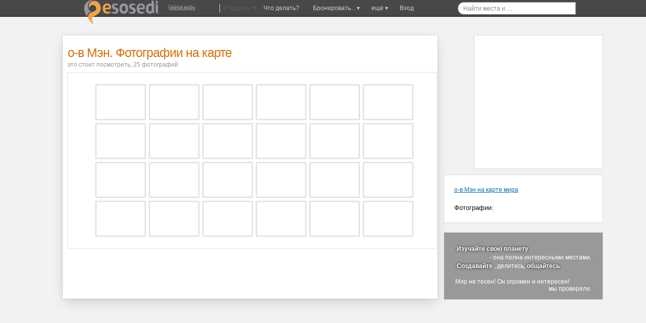

--- FILE ---
content_type: text/html; charset=windows-1251
request_url: http://images.esosedi.org/rubric/636665/
body_size: 14324
content:
<!DOCTYPE html>
<html lang="ru" prefix="og: http://ogp.me/ns# fb: http://ogp.me/ns/fb#">
<head>
<title>Фотографии о-в Мэн. На карте еСоседи.</title>
    <meta http-equiv="Content-Type" content="text/html; charset=windows-1251">

    <meta name="viewport"
          content="width=1400, initial-scale=0.35, minimum-scale=0.35, maximum-scale=1, user-scalable=no"/>
    <meta name="p:domain_verify" content="f4e95b9e7c57545a0124ac68b1055646"/>
    <meta name='yandex-verification' content='7a0788f8a3c3130c'>
<meta name="yandex-verification" content="03c3d56211638f57" />

    <meta name='yandex-verification' content='60c2ec46eee59536'>
    <meta name='yandex-verification' content='426f5c95d0247d33'/>
    <meta name="propeller" content="0a9d3ea7b90d7b6634923fa513182a91" />
    <meta name="propeller" content="2e77a7c3a6cc6167990cdee8c0079e61" />
    <meta name="propeller" content="fa610c25f05c1b4711f546fa08a1ec81" />

    <meta name="SKYPE_TOOLBAR" content="SKYPE_TOOLBAR_PARSER_COMPATIBLE"/>
    <meta content="telephone=no" name="format-detection">
    <meta http-equiv="X-UA-Compatible" content="IE=EmulateIE7, IE=edge">
    <meta property="og:site_name" content="еСоседи"/>
    <meta name="twitter:card" content="summary">
    <meta name="twitter:site" content="@esosedi">

    <meta name="google-translate-customization" content="3cc75253646be022-c4c1652360c1fcb0-g913f975728f34449-e">
    <link rel="yandex-tableau-widget" href="http://esosedi.ru/tableau-manifect.json"/>
    <link href="//plus.google.com/113747015750507015254?prsrc=3" rel="publisher"/>
    <meta property="og:type" content="article"/>
    <meta property="article:publisher" content="http://www.facebook.com/eSosedi"/>
<link rel="search" type="application/opensearchdescription+xml" title="Места на карте мира" href="/loader/search/openSearch_places.xml">
        <meta name="title" content="о-в Мэн. Фотографии на карте">
        <meta name="twitter:title" content="о-в Мэн. Фотографии на карте">
        <meta property="og:title" content="о-в Мэн. Фотографии на карте"/>
    <link rel="image_src" href="http://www.esosedi.ru/skin/v6/img/logo_.png"/>
<meta itemprop="image" content="http://www.esosedi.ru/skin/v6/img/logo_.png"/>
<meta property="og:image" content="http://www.esosedi.ru/skin/v6/img/logo_.png"/>
<meta name="twitter:image" content="http://www.esosedi.ru/skin/v6/img/logo_.png"/>
<meta property="article:author" content="http://www.facebook.com/eSosedi"/>    <BASE href='http://esosedi.org/'/>
<meta http-equiv="x-dns-prefetch-control" content="on">
<link rel="dns-prefetch" href="//pagead2.googlesyndication.com"><link rel="dns-prefetch" href="//google-analytics.com"><link rel="dns-prefetch" href="//googleads.g.doubleclick.net"><link rel="dns-prefetch" href="//favicon.yandex.net"><link rel="dns-prefetch" href="//ssl.gstatic.com"><link rel="dns-prefetch" href="//facebook.com"><link rel="dns-prefetch" href="//counter.yadro.ru"><link rel="dns-prefetch" href="//an.yandex.ru"><link rel="dns-prefetch" href="//mc.yandex.ru"><link rel="dns-prefetch" href="//api-maps.yandex.ru"><link rel="dns-prefetch" href="//userapi.com"><link rel="dns-prefetch" href="//connect.facebook.net"><link rel="dns-prefetch" href="//yandex.st"><link rel="dns-prefetch" href="//vk.com">
<!--<link rel="alternate" type="application/rss+xml" href="http://www.esosedi.ru/last_comments.php" title="еСоседи - глобальный эфир" />-->
<link rel="alternate" type="application/rss+xml" href="http://feeds.feedburner.com/esosedi/flow?format=xml" title="Места на карте мира" />
<script type="text/javascript" notasync>
    var DRR = "http://esosedi.org/",
        DataCenter = "http://images.esosedi.org/",
        profileTimings = {startTime: +(new Date())},
        dataHost = "http://images.esosedi.org",
        pageGenerationTime = +(new Date()) / 1000,
        serverGenerationTime = 1768988094,
        GTMDelta = pageGenerationTime - serverGenerationTime,
        SAPI_execute = [];
    var enableAlignFrame=true;
</script>
<script notasync>
    (function (a, b) {
        window.handheld_mode = 0;
        if (Math.min(window.innerHeight + window.innerWidth, screen.width + screen.height) < (800 + 600)) {
            window.handheld_mode = 1;
        }
        if ((/(android|iphone|ipad)/i.test(a) && window.devicePixelRatio > 1) ||
            /(android|bb\d+|meego).+mobile|avantgo|bada\/|blackberry|blazer|compal|elaine|galaxy|fennec|hiptop|iemobile|ip(hone|od|ad)|iris|kindle|lge |maemo|midp|mmp|mobile.+firefox|netfront|opera m(ob|in)i|palm( os)?|phone|p(ixi|re)\/|plucker|pocket|psp|series(4|6)0|symbian|treo|up\.(browser|link)|vodafone|wap|windows (ce|phone)|xda|xiino/i.test(a) || /1207|6310|6590|3gso|4thp|50[1-6]i|770s|802s|a wa|abac|ac(er|oo|s\-)|ai(ko|rn)|al(av|ca|co)|amoi|an(ex|ny|yw)|aptu|ar(ch|go)|as(te|us)|attw|au(di|\-m|r |s )|avan|be(ck|ll|nq)|bi(lb|rd)|bl(ac|az)|br(e|v)w|bumb|bw\-(n|u)|c55\/|capi|ccwa|cdm\-|cell|chtm|cldc|cmd\-|co(mp|nd)|craw|da(it|ll|ng)|dbte|dc\-s|devi|dica|dmob|do(c|p)o|ds(12|\-d)|el(49|ai)|em(l2|ul)|er(ic|k0)|esl8|ez([4-7]0|os|wa|ze)|fetc|fly(\-|_)|g1 u|g560|gene|gf\-5|g\-mo|go(\.w|od)|gr(ad|un)|haie|hcit|hd\-(m|p|t)|hei\-|hi(pt|ta)|hp( i|ip)|hs\-c|ht(c(\-| |_|a|g|p|s|t)|tp)|hu(aw|tc)|i\-(20|go|ma)|i230|iac( |\-|\/)|ibro|idea|ig01|ikom|im1k|inno|ipaq|iris|ja(t|v)a|jbro|jemu|jigs|kddi|keji|kgt( |\/)|klon|kpt |kwc\-|kyo(c|k)|le(no|xi)|lg( g|\/(k|l|u)|50|54|\-[a-w])|libw|lynx|m1\-w|m3ga|m50\/|ma(te|ui|xo)|mc(01|21|ca)|m\-cr|me(rc|ri)|mi(o8|oa|ts)|mmef|mo(01|02|bi|de|do|t(\-| |o|v)|zz)|mt(50|p1|v )|mwbp|mywa|n10[0-2]|n20[2-3]|n30(0|2)|n50(0|2|5)|n7(0(0|1)|10)|ne((c|m)\-|on|tf|wf|wg|wt)|nok(6|i)|nzph|o2im|op(ti|wv)|oran|owg1|p800|pan(a|d|t)|pdxg|pg(13|\-([1-8]|c))|phil|pire|pl(ay|uc)|pn\-2|po(ck|rt|se)|prox|psio|pt\-g|qa\-a|qc(07|12|21|32|60|\-[2-7]|i\-)|qtek|r380|r600|raks|rim9|ro(ve|zo)|s55\/|sa(ge|ma|mm|ms|ny|va)|sc(01|h\-|oo|p\-)|sdk\/|se(c(\-|0|1)|47|mc|nd|ri)|sgh\-|shar|sie(\-|m)|sk\-0|sl(45|id)|sm(al|ar|b3|it|t5)|so(ft|ny)|sp(01|h\-|v\-|v )|sy(01|mb)|t2(18|50)|t6(00|10|18)|ta(gt|lk)|tcl\-|tdg\-|tel(i|m)|tim\-|t\-mo|to(pl|sh)|ts(70|m\-|m3|m5)|tx\-9|up(\.b|g1|si)|utst|v400|v750|veri|vi(rg|te)|vk(40|5[0-3]|\-v)|vm40|voda|vulc|vx(52|53|60|61|70|80|81|83|85|98)|w3c(\-| )|webc|whit|wi(g |nc|nw)|wmlb|wonu|x700|yas\-|your|zeto|zte\-/i.test(a.substr(0, 4))) {
            window.console && console.log('handheldmode:on');
            window.handheld_mode = 1;
        }
        if (window.handheld_mode) {
            if (Math.min(screen.height, window.innerHeight) < 650 || Math.min(screen.width, window.innerWidth) < 640) {
                //normal
                window.handheld_pure = 1;
            } else {
                window.handheld_pure = 0;
                window.handheld_emulation = 1;
                window.handheld_mode = 0;
            }
        }
    })(navigator.userAgent || navigator.vendor || window.opera);

    window.shandheld = {
        orientation: -1,
        lastOrientation: -1,
        viewport: document.querySelector && document.querySelector('meta[name="viewport"]'),
        disabled: 0,
        headerInClass: 0,
        headerInObject:0    };

    if (window.handheld_mode) {
        SAPI_execute.push(function () {
            SAPI.val('links.openMarkersInNewPage', false);
        });

        document.body && document.body.classList && document.body.classList.add('handheld');

        var viewportmeta = shandheld.viewport,
            pageClass = shandheld.headerInClass;

        if (viewportmeta) {
            var W300 = 0;
            if (pageClass == 0 && shandheld.headerInObject == 0) {
                W300 = 1;
            }
            if (pageClass == 0 && shandheld.headerInObject) {
                W300 = 1;
            }
            if (pageClass == 34) {
                W300 = 1;
            }

            if (W300 && !window.handheld_emulation) {
                viewportmeta.content = 'width=300, initial-scale=1, minimum-scale=0.5, maximum-scale=2, user-scalable=yes';
            }
        }
    } else {
        document.body && document.body.classList && document.body.classList.add('not-handheld');
    }

</script>

<script type="text/javascript" notasync>
    SAPI_execute.push(function () {
                try {
            window.console = {
                log: function () {
                }, error: function () {
                }, trace: function () {
                }
            };
        } catch (e) {
        }

        
        
        window.SERVER_REQUEST_URI = '/images/rubric/636665/';
        if (window.SAPI) {
            window.console && console.log('ready-start');
            SAPI.val('z.factor', 1000000);
            SAPI.val('conf.basedir', 'http://esosedi.org/');
            SAPI.val('conf.DataCenter.ztile', DataCenter + 'z/');
            SAPI.val('map.keys.yandex', 'AB3P_kkBAAAAkIQHCQIAaGKyr7PTyCG3PJ8NHSbqSAlz9LQAAAAAAAAAAACOSkxMiSrf-Za5OkxbTfEsFCLUcQ==');
            SAPI.val('map.keys.google', 'AIzaSyCmACtzMYzBP0kezc8yE2GfLrCg9z7JC-M');

            SAPI.val('force.skipAddHelp', false || window.handheld_mode);
            SAPI.val('map.balloon.AutoPan.disable', true);

            SAPI.val('map.initialWorker', 'Yandex21');
            SAPI.val('map.initialType', 'hybrid');
            SAPI.val('map.noResizePosition', true);

            //SAPI.val('yandex.version', '2.0.36');
            SAPI.val('advert.self.limit', 3);
            SAPI.val('advert.self.RTB', 0); // RTB in floater

            SAPI.val('parter.yandex.ru:id', 0 && 191229);
            SAPI.val('partner.yandex.ru:stat', 2 +100);
            SAPI.val('parter.yandex.ru:frq', 2);
            window.RTB_allowed = 1 && 0;

            SAPI.val('moveUnderTeaser', 1);
            SAPI.val('tests.addExpandTest', 0);

            SAPI.val('allow.GoogleSearch', 1);

            SAPI.val('map.navPolygon', 1);
            SAPI.val('links.allowClickOnRegion', 0);
            SAPI.val('handled.map.showOnRotation', true);
            SAPI.val('links.openMarkersInNewPage', false && 0);

            //SAPI.val('plusoSence', 1);
            SAPI.val('plusoSence', 0);


            SAPI.val('vk.AppId', 3778253);
            SAPI.val('floatHint.showTimeout', 200);

            SAPI.val('map.countObjects',810160);

            SAPI.connectMAPS();
            SAPI.event.trigger('run-besapi');

            window.wikiScripts = ["http://esosedi.org/v319-4.map.jso"];
            window.SessionTickCount=1;/* at 94.130.50.54*/
window.aCurrentUser={"id":0,"Id":0,"sid":1,"Name":"","Master":0,"IP":"104.23.243.201","LiveID":1,"nav_in":0,"loc_id":0,"headerInClass":0,"headerInObject":0,"onefrom":"Москва","fromnaa":"Москвы","origin_in":"","tickCnt":1};
window.SAPI && SAPI.user(aCurrentUser);
            SAPI.val('advert.skidkiVokrug', 0 && aCurrentUser.onefrom == "Москва");

                    }


        in_translit_table = [];
    });
</script>
<script notasync>
    window._gaq = window._gaq || [];
window.google_analytics_uacct = "UA-2021671-3";
_gaq.push(['_setAccount', 'UA-2021671-3']);
<!--    window.google_analytics_uacct = "UA-2021671-9";-->
<!--    _gaq.push(['_setAccount', 'UA-2021671-9']);-->
    _gaq.push(['_setDomainName', '.esosedi.org']);

_gaq.push(['_trackPageview']);

setTimeout(function () {
    if (window.noAnalitics) {
        return;
    }
    var ga = document.createElement('script');
    ga.type = 'text/javascript';
    ga.async = true;
    ga.src = ('https:' == document.location.protocol ? 'https://ssl' : 'http://www') + '.google-analytics.com/ga.js';
    var s = document.getElementsByTagName('script')[0];
    s.parentNode.insertBefore(ga, s);
}, 3000);var rtb_transition = {
    'R-A-94052-5': 'R-A-208345-2', // основной *
    'R-A-94052-1': 'R-A-208345-1', // небоскреб квадрат *
    //'R-A-94052-18': 'R-A-208345-5', //mobile *
    'R-A-94052-18': 'R-A-208345-8', //mobile * motion
    'R-A-94052-11': 'R-A-208345-3', //floater *
    'R-A-94052-16': 'R-A-208345-4', //Небосреб-фото *
    'R-A-94052-2': 'R-A-191229-2', // фото-240  --
    'R-A-94052-12': 'R-A-208345-6', // 728 *
    'R-A-94052-8': 'R-A-208345-7', // topLine *
    'R-94052-9': 'R-A-208345-14', // middle block

    'nope': 'nope'
};

var rtbBlockTransition = {
    18: 'mobileBlock',
    5: 'block',
    12: 'block728',
    1: 'leftTower',
//9:bottomBoxReplacement:na
    16: 'photoBlock',
    11: 'tizerFloater',
    12: 'block728',
    8: 'topLine'
};

if (1) {
    window.RTB_BLOCKS = {};
    for (var i in rtbBlockTransition) {
        if (rtbBlockTransition.hasOwnProperty(i)) {
            RTB_BLOCKS[rtbBlockTransition[i]] = rtb_transition['R-A-94052-' + i];
        }
    }
}


</script>


    <!--[if lt IE 9]>
    <link href="//static.esosedi.org/v179-1.base.csso" rel="stylesheet" type="text/css"/>
    <link href="//static.esosedi.org/skin/css/ieSupport.css" rel="stylesheet" type="text/css"/>
    <![endif]-->
    <!--[if gt IE 8]><!-->
    <link href="//static.esosedi.org/v179-1.css.minpair.csso" rel="stylesheet" type="text/css"/>
    <!--<![endif]-->
    <style>
        body {
            height: auto;
        }

        @media (min-width: 1345px) {
            .nav_page_ver #right_block .mapIgnitionLeft #map_overlayed_blocker {
                margin-left: calc(0px - 50vw + 526px + 150px);
                width: auto !important;
            }

            .mapIgnitionLeft div#map_overlayed.sapiMapBlocker.msapied {
                width: 100% !important;
                transition-property: width;
                transition-duration: 300ms;
            }

            .overlayed_expanded #right_block .mapIgnitionLeft div#map_overlayed.sapiMapBlocker.wholemap.msapied {
                width: calc(1108px + 50vw - 526px - 150px) !important;
            }
        }

        .sr-only {
            position: absolute;
            width: 1px;
            height: 1px;
            padding: 0;
            overflow: hidden;
            clip: rect(0, 0, 0, 0);
            white-space: nowrap;
            -webkit-clip-path: inset(50%);
            clip-path: inset(50%);
            border: 0;
        }
    </style>
</head>
<body class="frameAlign">

<script charset="utf-8" async=true  language="javascript" type="text/javascript" src="//static.esosedi.org/v319-4.esd.jso"></script>


    <div id='dark_dot_location'></div>        <!--LiveInternet counter-->
    <script type="text/javascript" notasync>
        //jQuery(function () {
        window.yadroImg = new Image().src = "http://counter.yadro.ru/hit;eSosedi?r" +
            escape(document.referrer) + ((typeof(screen) == "undefined") ? "" :
            ";s" + screen.width + "*" + screen.height + "*" + (screen.colorDepth ?
                screen.colorDepth : screen.pixelDepth)) + ";u" + escape(document.URL) +
            ";h" + escape(document.title.substring(0, 80)) +
            ";" + Math.random();
        //});
        //share42(DataCenter + 'scripts/thirdparty/share42/', '', '', 430, 20)
    </script><!--/LiveInternet-->
    <!--[if gt IE 8]><!-->
    <script notasync>
        (function () {
            function getLink (src) {
                var fileref = document.createElement("link");
                fileref.rel = "stylesheet";
                fileref.type = "text/css";
                fileref.href = src;

               // fileref.rel = "preload";
               // fileref.as = "style";
                return fileref;
            }

            var f1 = getLink("//static.esosedi.org/v179-1.images.csso");
            var f2 = getLink("//static.esosedi.org/v179-1.css.minpair.csso");
            document.getElementsByTagName("body")[0].appendChild(f2);
            //РїРѕРґРєР»СЋС‡РµРЅРёРµ РІ РѕС‚Р»РѕР¶РµРЅРЅРѕРј СЂРµР¶РёРјРµ
            setTimeout(function () {
                document.getElementsByTagName("body")[0].appendChild(f1);
            }, 25);
        })();
    </script><!--<![endif]-->

<div id='depl_yandex_comments_' style='width:180px;height:150px;position:absolute;display:none;'>&nbsp;</div>
<div id=share42 style='position:fixed;left:0;top:50%'></div>
    <script notasync>
        if (window.handheld_mode) {
            document.body && document.body.classList && document.body.classList.add('handheld');
        }
    </script>
    <!--  test inner text  -->

    <style>body {
            min-width: 1040px;
        }</style>
    <div class='nav_page_front' style='position: relative;overflow: hidden'>
        <div class='nav_page_tower nav_page_v4'>

            <div id='pre_top_blocker'>&nbsp;</div>
            <div id='top_blocker' class="hasAMap2 island" >&nbsp;</div>
            <div class='frames_vertical'>
                <div class='pre_map_bg'><div id='pre_map_data' style='padding:1px;'><br/><br/></div></div>                <!-- // test inner text -->
                
                
                <div id=content_placemark>
                    <div id=holder>
                        <div id=container>
                            <div id=sub_container>
                                <div class='_operationContent'>
                                    <div id=content_wraper class='_content_wraper'>
                                        <div id=content_div>
                                                                                        <style>
    .nav_page_ver #pre_map_data .h1itemloc h1 {
        background-image: none !important; /*url(http://www.esosedi.org/skin/icons/glyphicons_303_temple_islam.png);*/
        margin-left: -38px;
        padding-left: 25px;
    }

    .panoramio_spot {
        float: left;
        margin: 4px;
    }

    .panoramio_big_spot {
        width: 94px;
        height: 65px;
    }
</style>
<div id='objectnav'><h1>о-в Мэн. Фотографии на карте</h1><div id='locationin'>это стоит посмотреть, 25 фотографий</div>
</div><div style='overflow: hidden;padding-left:52px' class='island islandPadding'><a  href='http://images.esosedi.org/castletown_harbour_at_low_water/550665/index.html' title='Castletown harbour at low water' class='panoramio_spot panoramio_big_spot' style='box-shadow:0 0 1px #000;background-image:url(///image001.esosedi.org/mini/550665);'>Castletown harbour at low water</a><a  href='http://images.esosedi.org/castletown_harbour_with_the_cast/550674/index.html' title='Castletown harbour with the castle' class='panoramio_spot panoramio_big_spot' style='box-shadow:0 0 1px #000;background-image:url(///image001.esosedi.org/mini/550674);'>Castletown harbour with the castle</a><a  href='http://images.esosedi.org/castletown_movie_shoot_1/550675/index.html' title='Castletown movie shoot 1' class='panoramio_spot panoramio_big_spot' style='box-shadow:0 0 1px #000;background-image:url(///image001.esosedi.org/mini/550675);'>Castletown movie shoot 1</a><a  href='http://images.esosedi.org/canada_life_building_castletown/550682/index.html' title='Canada Life Building, Castletown (ex. St Mary's Church)' class='panoramio_spot panoramio_big_spot' style='box-shadow:0 0 1px #000;background-image:url(///image001.esosedi.org/mini/550682);'>Canada Life Building, Castletown (ex. St Mary's Church)</a><a  href='http://images.esosedi.org/castletown_one_design_boats_sail/550732/index.html' title='Castletown one-design boats sailing in Castletown Bay' class='panoramio_spot panoramio_big_spot' style='box-shadow:0 0 1px #000;background-image:url(///image001.esosedi.org/mini/550732);'>Castletown one-design boats sailing in Castletown Bay</a><a  href='http://images.esosedi.org/castletown_one_design_in_the_har/550735/index.html' title='Castletown one-design in the harbour' class='panoramio_spot panoramio_big_spot' style='box-shadow:0 0 1px #000;background-image:url(///image001.esosedi.org/mini/550735);'>Castletown one-design in the harbour</a><a  href='http://images.esosedi.org/view_looking_south_west_from_the/550738/index.html' title='View looking south-west from the Castle' class='panoramio_spot panoramio_big_spot' style='box-shadow:0 0 1px #000;background-image:url(///image001.esosedi.org/mini/550738);'>View looking south-west from the Castle</a><a  href='http://images.esosedi.org/the_inner_harbour_seen_from_the/550747/index.html' title='The inner harbour seen from the Castle' class='panoramio_spot panoramio_big_spot' style='box-shadow:0 0 1px #000;background-image:url(///image001.esosedi.org/mini/550747);'>The inner harbour seen from the Castle</a><a  href='http://images.esosedi.org/the_harbour_seen_from_the_castle/550750/index.html' title='The harbour seen from the Castle' class='panoramio_spot panoramio_big_spot' style='box-shadow:0 0 1px #000;background-image:url(///image001.esosedi.org/mini/550750);'>The harbour seen from the Castle</a><a  href='http://images.esosedi.org/the_square_seen_from_the_castle/550759/index.html' title='The square seen from the Castle' class='panoramio_spot panoramio_big_spot' style='box-shadow:0 0 1px #000;background-image:url(///image001.esosedi.org/mini/550759);'>The square seen from the Castle</a><a  href='http://images.esosedi.org/the_beach_at_castletown/550781/index.html' title='The beach at Castletown' class='panoramio_spot panoramio_big_spot' style='box-shadow:0 0 1px #000;background-image:url(///image001.esosedi.org/mini/550781);'>The beach at Castletown</a><a  href='http://images.esosedi.org/market_square_castletown/1168253/index.html' title='Market Square, Castletown' class='panoramio_spot panoramio_big_spot' style='box-shadow:0 0 1px #000;background-image:url(///image001.esosedi.org/mini/1168253);'>Market Square, Castletown</a><a  href='http://images.esosedi.org/the_marigold_at_castletown/1554397/index.html' title='The Marigold at Castletown' class='panoramio_spot panoramio_big_spot' style='box-shadow:0 0 1px #000;background-image:url(///image001.esosedi.org/mini/1554397);'>The Marigold at Castletown</a><a  href='http://images.esosedi.org/castletown/2792897/index.html' title='Castletown' class='panoramio_spot panoramio_big_spot' style='box-shadow:0 0 1px #000;background-image:url(///image001.esosedi.org/mini/2792897);'>Castletown</a><a  href='http://images.esosedi.org/coastguard_lookout/9747453/index.html' title='Coastguard Lookout' class='panoramio_spot panoramio_big_spot' style='box-shadow:0 0 1px #000;background-image:url(///image001.esosedi.org/mini/9747453);'>Coastguard Lookout</a><a  href='http://images.esosedi.org/raf_scarlett_barracks/9747495/index.html' title='RAF Scarlett barracks' class='panoramio_spot panoramio_big_spot' style='box-shadow:0 0 1px #000;background-image:url(///image001.esosedi.org/mini/9747495);'>RAF Scarlett barracks</a><a  href='http://images.esosedi.org/raf_scarlett_chain_home/9747530/index.html' title='RAF Scarlett Chain Home' class='panoramio_spot panoramio_big_spot' style='box-shadow:0 0 1px #000;background-image:url(///image001.esosedi.org/mini/9747530);'>RAF Scarlett Chain Home</a><a  href='http://images.esosedi.org/castletown/15267910/index.html' title='Castletown' class='panoramio_spot panoramio_big_spot' style='box-shadow:0 0 1px #000;background-image:url(///image001.esosedi.org/mini/15267910);'>Castletown</a><a  href='http://images.esosedi.org/house_of_keys/15267957/index.html' title='House of Keys' class='panoramio_spot panoramio_big_spot' style='box-shadow:0 0 1px #000;background-image:url(///image001.esosedi.org/mini/15267957);'>House of Keys</a><a  href='http://images.esosedi.org/castletown_harbour/15268283/index.html' title='Castletown Harbour' class='panoramio_spot panoramio_big_spot' style='box-shadow:0 0 1px #000;background-image:url(///image001.esosedi.org/mini/15268283);'>Castletown Harbour</a><a  href='http://images.esosedi.org/castletown_harbour/15268416/index.html' title='Castletown & Harbour' class='panoramio_spot panoramio_big_spot' style='box-shadow:0 0 1px #000;background-image:url(///image001.esosedi.org/mini/15268416);'>Castletown & Harbour</a><a  href='http://images.esosedi.org/the_one_handed_elizabethan_clock/15796981/index.html' title='The one handed Elizabethan Clock at Castletown' class='panoramio_spot panoramio_big_spot' style='box-shadow:0 0 1px #000;background-image:url(///image001.esosedi.org/mini/15796981);'>The one handed Elizabethan Clock at Castletown</a><a  href='http://images.esosedi.org/rushen_castle_castletown_isle/33577375/index.html' title='Rushen Castle, Castletown, Isle of Man' class='panoramio_spot panoramio_big_spot' style='box-shadow:0 0 1px #000;background-image:url(///image001.esosedi.org/mini/33577375);'>Rushen Castle, Castletown, Isle of Man</a><a  href='http://images.esosedi.org/rushen_castle_castletown_isle/33577422/index.html' title='Rushen Castle, Castletown, Isle of Man' class='panoramio_spot panoramio_big_spot' style='box-shadow:0 0 1px #000;background-image:url(///image001.esosedi.org/mini/33577422);'>Rushen Castle, Castletown, Isle of Man</a></div>
                                            <div id='adverts_bottom_blocker'>&nbsp;</div>
                                        </div>
                                    </div>
                                </div>
                                <div class='_rightContent'>
                                    <div id=right_block class='expand_H _rightBlock'>
                                        <div class='rightSwitchPannel'>

    <!--Реклама:-->
    <div class='not_island pannelAdvertIsland AnderMap' style='text-align: right'>
        
<div class='rad_container island'
     style='position:relative;min-height:300px;min-width:240px;display:inline-block;padding:7px'>
    <!-- for **-1/google|-->
    <div class='googleRight' notasync style="padding:0">
        <script type="text/javascript" notasync>
            if (1 || !window.handheld_mode) {
                if (0) {
                    document.write(
                      '<ins class="adsbygoogle"\n' +
                      '     style="display:block;width:300px;height:600px"\n' +
                      '     data-ad-client="ca-pub-7706558104656726"\n' +
                      '     data-ad-slot="4964646403"\n' +
                      '     data-ad-format="auto"\n' +
                      '     data-full-width-responsive="true"></ins>'
                    );
                    (adsbygoogle = window.adsbygoogle || []).push({});
                } else {
                    document.write('<div id="yandex_ad_R-94052-1"></div>');
                    SAPI_execute.push(function(){
                        ads.renderRTB('yandex_ad_R-94052-1','leftTower','R-94052-1')
                    });
                }
            }
        </script>
    </div>
</div>
        </div>

    <div class='textural_data island islandPadding islandRight'><a href='http://world.esosedi.org/о-в Мэн/'>о-в Мэн на карте мира</a><br/><br/>Фотографии:<br/></div><style>
    .nav_page_ver .selfAdvertIsland {
        text-align: left;
        min-width: 316px;
        margin-top: 14px;
        padding-left: 1000px;
        margin-left: -1000px;
        background-color: #999;
        color: #FFF;
        text-shadow: 1px 1px 0px #000;
        margin-bottom: 10px;
    }

    .nav_page_ver .selfAdvertIsland .bottom_socials {
        box-shadow: 0 0 1px 0px #000;
        margin-right: 6px;
    }
</style>




<br/>


<!-- Place this tag where you want the widget to render. -->
<!--<div class="g-page g-plusone" data-href="//plus.google.com/113747015750507015254" data-layout="landscape" data-showtagline="false" data-showcoverphoto="false" data-rel="publisher"></div>-->


<br/><br/>






<style>
    .esd_adv {
        font-size: 13px;
        text-align: center;
    }

    .esd_adv strong {
        display: inline-block;
        color: #FFF;
        padding: 3px;
        text-shadow: 0 0 5px #000;
    }
</style>
<!--<div style='margin-top:8px;margin-left:-1px;margin-bottom:-16px;height:119px;width:316px;overflow:hidden'>-->
<!--<div class="g-plus g-plusone" data-width="316"  data-href="//plus.google.com/113747015750507015254" data-rel="publisher"></div>-->
<!--</div>-->

    <noindex>
        <div class="island pannelAdvertIsland esd_adv selfAdvertIsland" style="margin-top:-25px;background-color: #999">
            <div
                style="text-align:left;width:270px;margin:auto;padding:14px;padding-top:22px;font-size: 12px;color:#FFF;line-height: 1.2em">
                <strong>Изучайте свою планету</strong><br/>

                <div style="text-align: right">- она полна интересными местами.</div>
                <strong>Создавайте</strong>, делитесь,<strong>общайтесь</strong><br/><br/>
                Мир не тесен! Он огромен и интересен!<br/>
                <div style="text-align: right"> мы проверяли.</div>
            </div>
        </div>
    </noindex>

    

<br/>


<!--<iframe src="http://www.hotels.ru/rus/banner/240x90/?banner-type=city&login=thekashey&currency=rub" width="240px" height="90px" style='margin-left:42px' frameborder="0"></iframe>-->
<div class='rightFloaterTopStart'></div>
<div class='rightFloater' style='position:relative;'>

    

        <div class='rightFloaterInner' style="opacity:0.8">
            <!--Реклама:-->
            

            <div class='selfAdvertPlace gsn_nav  islandRight islandPadding'>
                <!--            <div id="vk_ads_185" style='margin-left:-3px;background-color: #FFF'></div>-->
            </div>

        </div>

        <div class='floaterEnd'></div>


                

</div>
<style>
    .nav_page_front {
        min-height: 785px;
    }
</style>

</div>                                    </div>
                                </div>
                                <div class=clear></div>
                            </div>
                        </div>
                    </div>
                </div>
            </div>

            
        </div>

        <div id=top_placemark  >
            <div id=top_placemark_in>
                <div id=holder>
                    <div id=container>
                        <div id=sub_container>
                            <div id=content_wraper>
                                <div id=content_div>
                                    <header>
                                        <nav>
                                           <style>/* test */
    .navigation_next {
        padding-left: 0;
        width: 650px;
        left: 166px;
    }
    .navigation_next .active {
        font-weight: normal;
        text-decoration: underline;
    }
    @media (min-width: 1150px) {
        #top_line {
            margin-left: 34px !important;
        }
    }
    @media (min-width: 1290px) {
        #top_line {
            margin-left: -21px !important;
        }
    }
    .translated-ltr .frameAlign #top_placemark {
        position: absolute;
    }
    .navigation_next .tn_more_in a {
        display: block;
    }
</style>
<div id=top_line>
    <div class='top_navigation'>
        <a href='http://images.esosedi.org/' id=logo_top
           class='ext_floatHint iePNGtopline_images'
           title='eSosedi - Imagine images on the map'>Images on map</a>
        <div class='navigation_next' style='line-height: 15px'>
            <div class="logo_alt">fotoramio</div>
            <div class='tmenu_buttons'><span class='on_handheld'></span><div class='restElements'><nav><span class='tn_more tn_siteselect' style='min-width:67px;display:inline-block;margin-right:11px;'><span class='tn_caption_select'>Разделы</span> &#9662;<span class='tn_more_in island islandPadding'> <a href='http://www.esosedi.ru' class='tn_main' title='Мы - места на карте мира!'>Места</a> <a href='http://ru.esosedi.org' class='tn_main' title=''>Достопримечательности</a> <a href='http://images.esosedi.ru' class='tn_fotos' title='Посмотри на мир.'>Фотографии</a> <a href='http://video.esosedi.org' class='tn_video' title=''>Видео</a> <a href='http://headsntails.esosedi.org' class='tn_headsntails' title='Интерактивные путешествия!'>Орел и Решка</a> <a href='http://postindex.esosedi.ru/' class='tn_postindex' title='Узнать почтовый индекс'>Адреса</a> <a href='http://esosedi.org/pages/' class='tn_pages' title='Обьекты инфраструктуры на карте'>Справочник</a> <a href='http://twitter.esosedi.org' class='tn_twitter' title='Оставьте после себя заметку'>Микросообщения</a> </span></span><span class='helpblock_'><sa href='http://esosedi.org/about.html' title='Q?: Кто добавляет места на карту?<br/>
A!: Ты.' class='howto'>Что делать?</sa></span> <span class='tn_more'><sa>Бронировать... &#9662;</sa><span class='tn_more_in island islandPadding'> <sa href='http://avia.esosedi.org/ru-RU/flights' target='_blank'>Авиабилеты</sa><sa href='http://avia.esosedi.org/ru-RU/carhire/' target=_blank>Аренда машины</sa> <sa href='http://www.blablacar.ru/poisk-poputchikov?utm_source=ESOSEDI&utm_medium=Link&utm_campaign=RU_ESOSEDI_PSGR_BOOKINGLINK_CARS&comuto_cmkt=RU_ESOSEDI_PSGR_BOOKINGLINK_CARS' target=_blank>Совместные поездки</sa> <sa href='https://www.roomguru.ru/?a_aid=153053' target=_blank>Остановиться в отеле</sa> <br/><br/><sa href='http://excursiopedia.com/?a=user17410&utm_content=tn_menu' target=_blank>Заказать Экскурсии</sa><br/><sa href='http://www.airbnb.ru/c/akorzunov?s=8'>Аппартаменты</sa><span class='a360_link' title='Билеты по всему миру'></span><br/> </span></span><span class='tn_more'><sa>ещё &#9662;</sa><span class='tn_more_in island islandPadding'> <sa href='http://esosedi.org/faq/' class='helplink' title='Ответы на хитрые вопросы'>Как пользоваться</sa> <a href='http://www.esosedi.ru/readme/rings/' class='tn_groups' title='Интересные обьекты по категориям'>Группы</a> <sa href='http://top.esosedi.org/?filter=selectedSources' class='tn_world' title='Что сегодня популярно?'>Топ мест</sa> <br/><sa href='http://esosedi.org/about/index.html'>О проекте</sa><sa href='http://esosedi.reformal.ru/' target=_blank>Отзывы о нас</sa><sa href='http://esosedi.org/abyse_report/index.html'>Сообщить о нарушении</sa><br/><br/><span class='navigationAdvert'> <nobr><sa href='http://www.i-stroy.ru/' target=_blank>Новости строительства</sa></nobr><sa href='http://camteria.com/' target=_blank>Вэб камеры онлайн</sa></span></span></span><sa href='#' onclick='return enter_form_show()'>Вход</sa> </nav></div>
        </div>
    </div>
</div>
<!-- city selector -->
<!-- menu line -->
<div id='menu_top_holder'>
    <div id='menu_city_selector' style='top:6px'>
 <span style='color:#900'>
  </span>
    </div>
    </div>
<!-- search box -->
<div id='search_box_holder'>
    
    <div id='search_box'>
        <input type=text Name='w' Id="search_w" Value='Найти места и ....' class='grey_link'/>
        <span class='top_search_preresult'></span>
        <div Id='jax_help_wrapper'>
            <div Id='jax_help' class='iePNG' style=''></div>
        </div>
        <div id='locstr_load' style='display:none'></div>
    </div>
</div>
</div>

                                        </nav>
                                    </header>
                                </div>
                            </div>
                                                        <div class=clear></div>
                        </div>
                    </div>
                </div>
            </div>
        </div>
    </div><footer>

    
    <div id='bottom_line' style="height:auto">
        <noindex>
        
        <div id='adverts_bottom_up' style='display:none;margin-bottom:-4px;width:100%;left:0;padding:0'>
                    </div>
        Есоседи существуют для целей познания мира, а он разный. Мы не требуем регистрации - только соблюдений правил
        приличия. Мы любим вас - делайте что хотите.<br/>
        Данный <strong>сайт не является СМИ</strong>. Он результат совместного творчества, и содержит только ту
        информацию, которую кто-то решил добавить. В том виде, в каком она осталась после Вас.<br/>
        
            <!--    <p>Вот вам <a href="#" onclick="return enter_form_show()">Вход/Регистрация</a></p>-->
            
        <br/>

        <div class='bottom_legend'>
            
<script notasync>
SAPI_execute.push(function(){var bldt={"bt":"\u000A            <div style='float:left'>\u000A\u000A                <div>\u000A                    Мы публикуем: <a href='http:\/\/esosedi.org\/onmap\/index.html'>Места<\/a>, их\u000A                    <a href='http:\/\/esosedi.org\/objectphoto\/'>Изображения<\/a>,\u000A                    <!--                <a href='http:\/\/twitter.esosedi.ru\/'>Сообщения на карте<\/a>-->\u000A                    <a href='http:\/\/images.esosedi.ru\/'>Фотографии<\/a>,\u000A                    <a href='http:\/\/postindex.esosedi.ru\/'>Почтовые индексы<\/a>\u000A                    и готовим <a href='http:\/\/ru.esosedi.org\/'>Административные единицы<\/a>\u000A\u000A                    <div id=\"google_translate_element\" style=\"display: inline-block\"><\/div>\u000A                    <script type=\"text\/javascript\">\u000A                        function googleTranslateElementInit () {\u000A                            new google.translate.TranslateElement({\u000A                                pageLanguage: 'ru',\u000A                                includedLanguages: 'de,en',\u000A                                layout: google.translate.TranslateElement.InlineLayout.SIMPLE,\u000A                                autoDisplay: false\u000A                            }, 'google_translate_element');\u000A                        }\u000A                    <\/script>\u000A<!--                    <script type=\"text\/javascript\"-->\u000A<!--                            src=\"\/\/translate.google.com\/translate_a\/element.js?cb=googleTranslateElementInit\"><\/script>-->\u000A                    <br\/>Используем: © OpenStreetMap contributors, GeoNames.org, Wikipedia, Panoramio, Wikimapia,\u000A                    Esosedi\u000A                <\/div>\u000A\u000A                <div style='margin-top:10px'>\u000A                    <strong>©2006-2026 esosedi, kashey. <u>16+<\/u><\/strong>\u000A                    <a href='http:\/\/esosedi.org\/about\/index.html'>О проекте<\/a>\u000A                    <!--<a href='http:\/\/esosedi.org\/news\/index.html'>Источники информации<\/a>-->\u000A                    <!--<a href='http:\/\/esosedi.org\/ads_inthecity\/index.html'>Реклама<\/a>-->\u000A                    <sa href=\"http:\/\/esosedi.reformal.ru\/\">Отзывы о сайте<\/sa>\u000A                    <a href='http:\/\/esosedi.org\/abyse_report\/index.html'>Сообщить о нарушении<\/a>\u000A                    &rarr; <a href=\"mailto:ask@esosedi.org\">&#9993; ask@esosedi.org<\/a>\u000A                    <!--                Ты тоже <a href='http:\/\/esosed.ru\/'>еСосед<\/a>?-->\u000A                <\/div>\u000A            <\/div>\u000A\u000A\u000A            <div class='bottom_right_counters' style='width:300px'>\u000A                <div class='counters_block'>\u000A\u000A                    \u000A                    <noindex>\u000A<span class='socialGroups' style='display: inline-block'>\u000A                <sa class=\"bottom_socials bottom_socials_vk\" href=\"http:\/\/vk.com\/eSosedi\"\u000A                    title=\"Официальная группа ВКонтакте\" target=\"_blank\"><\/sa>\u000A                                <sa class=\"bottom_socials bottom_socials_fb\" href=\"\/\/www.facebook.com\/eSosedi\"\u000A                                    title=\"Официальная страница в Facebook\" target=\"_blank\"><\/sa>\u000A                <sa class=\"bottom_socials bottom_socials_tw\" href=\"\/\/twitter.com\/eSosedi\"\u000A                    title=\"Официальная лента в Twitter\"\u000A                    target=\"_blank\"><\/sa>\u000A                <sa target=\"_blank\" class='bottom_socials bottom_socials_gp'\u000A                    href=\"\/\/plus.google.com\/113747015750507015254?prsrc=3\" rel=\"publisher\"\u000A                    title=\"Мы в Google+\"><\/sa>\u000A    <sa target=\"_blank\" class='bottom_socials bottom_socials_gp deferredBackground'\u000A        to-background='url(\/skin\/v5\/ok_logo.png)' style='background-position:50% 50%'\u000A        href=\"http:\/\/www.odnoklassniki.ru\/esosedi\"\u000A        title=\"Наша группа в Одноклассниках\"><\/sa>\u000A            <\/span>\u000A                    <\/noindex>\u000A\u000A                    <sa rel=\"license\" href=\"http:\/\/creativecommons.org\/licenses\/by-sa\/3.0\/deed.ru\"\u000A                        class='cc-by-sa'><\/sa>\u000A\u000A\u000A                    \u000A<!--LiveInternet logo--><a href=\"http:\/\/www.liveinternet.ru\/click;eSosedi\"\u000Atarget=\"_blank\"><img to-src=\"http:\/\/counter.yadro.ru\/logo;eSosedi?44.6\"\u000Atitle=\"LiveInternet\"\u000Aalt=\"\" border=\"0\" width=\"31\" height=\"31\"\/><\/a><!--\/LiveInternet-->                <\/div>\u000A                <sa href='http:\/\/esosedi.org\/rules\/index.html'>Правила<\/sa>\u000A            <\/div>\u000A\u000A            "};jQuery('.bottom_legend').html(bldt.bt);});
 </script> 

        </div>

        <br class='clear'/>
        </noindex>
    </div>
    <!--/noindex-->
</footer>
<script>
SAPI_execute.push(function(){
window.cssoBase='//static.esosedi.org/v179-1';
});
SAPI_execute.push(function(){

    SAPI.val('plusoSence', 0);

});
SAPI_execute.push(function(){

    function RTB_reload (from) {
        jQuery(".rad_container").load(DataCenter + '/AddMedia/async.php?from=' + from);
    }

});
SAPI_execute.push(function(){

        jQuery(function () {
            jQuery(".rad_container").css({minHeight: 'auto'});
        });
    
});
SAPI_execute.push(function(){

        ads.finishRTB();
        jQuery(function () {
            setTimeout(function () {
                setTimeout(function () {
                    //jQuery.getScript("///pagead2.googlesyndication.com/pagead/js/adsbygoogle.js");
                }, 10);
            }, 10);
        });
        //(adsbygoogle = window.adsbygoogle || []).push({
        //    google_ad_client: "ca-pub-7706558104656726",
        //    enable_page_level_ads: false        //});
    
});
SAPI_execute.push(function(){

    (function (d, w, c) {
        setTimeout(function () {
            (w[c] = w[c] || []).push(function () {
                try {
                    w.yaCounter15285673 = new Ya.Metrika({
                        id: 15285673,
                        trackLinks: true,
                        //webvisor: true,
                        //clickmap: true,
                        accurateTrackBounce: true
                    });
                    setTimeout(function () {
                        var h240 = jQuery(".rad_container .googleRight"),
                            block = {
                                //href: window.location.href,
                                G: window.google_jobrunner ? 1 : 0,
                                Y: h240.length > 0 ? (h240.height() > 0 ? 1 : 0) : 1
                            };
                        if (!block.G || !block.Y) {
                            //yaCounter15285673.reachGoal('AdBlocked', block);
                            window._gaq && _gaq.push(['_trackEvent', 'AdBlocked', JSON.stringify(block)]);
                            window.console && console.log('- AdBlock detected');
                        }else{
                            window.console && console.log('+ no AdBlock. Good boy');
                        }
                    }, 6000);
                } catch (e) {
                }
            });
            var n = d.getElementsByTagName("script")[0],
                s = d.createElement("script"),
                f = function () {
                    n.parentNode.insertBefore(s, n);
                };
            s.type = "text/javascript";
            s.async = true;
            s.src = (d.location.protocol == "https:" ? "https:" : "http:") + "//mc.yandex.ru/metrika/watch.js";
            if (w.opera == "[object Opera]") {
                d.addEventListener("DOMContentLoaded", f);
            } else {
                f();
            }
        }, 1);
        var isLoaded = false;
        jQuery && jQuery(function () {
            isLoaded = 1;
            window.console && console.log('** dom ready');
        });
        jQuery && jQuery(window).load(function () {
            window.console && console.log('** window ready');
        });
        setTimeout(function () {
            if (!isLoaded) {
                window.console && console.log('not loaded :(');
                try {
                    jQuery.ready();
                } catch (e) {
                    window.console && console.error(e);
                }
            }
        }, 5000);
    })(document, window, "yandex_metrika_callbacks");

});</script>
<script notasync>
    function getAndroidVersion(_ua) {
        var ua = (_ua || navigator.userAgent).toLowerCase();
        var match = ua.match(/android\s([0-9\.]*)/);
        return match ? match[1] : false;
    }
    var _android = getAndroidVersion();
    if (_android && parseInt(_android, 10) < 4) {
        var mob = document.getElementById('map_overlayed_blocker');
        //mob.innerHTML = '...тут могла бы быть карта...';
        mob.style.height = '90px';
        SAPI_execute.push(function () {
            SAPI.blackbox.store.set('mapDisableAtAll', true);
            jQuery("#adf_adv7281, #yandex_ad_R-94052-5").remove();
            jQuery("iframe").remove();
            jQuery("#map_overlayed_blocker").remove();
            jQuery(".adsbygoogle").parent().remove();
        });
    }
</script>

<!-- by kashey at 21.01.2026 10:34:54 | took 0,042:0 -->
<!-- Yandex.Metrika counter -->

<noscript>
    <div><img src="//mc.yandex.ru/watch/15285673" style="position:absolute; left:-9999px;" alt=""/></div>
</noscript>
<!-- /Yandex.Metrika counter --><!-- (c) kashey.ru \ kcore ver14 obs served 50.54 mSESSION -SES:lqhlfbt2fs48k06pv29er681r1--><script defer src="https://static.cloudflareinsights.com/beacon.min.js/vcd15cbe7772f49c399c6a5babf22c1241717689176015" integrity="sha512-ZpsOmlRQV6y907TI0dKBHq9Md29nnaEIPlkf84rnaERnq6zvWvPUqr2ft8M1aS28oN72PdrCzSjY4U6VaAw1EQ==" data-cf-beacon='{"version":"2024.11.0","token":"119e74a3672045549a140f4a99cfdad3","r":1,"server_timing":{"name":{"cfCacheStatus":true,"cfEdge":true,"cfExtPri":true,"cfL4":true,"cfOrigin":true,"cfSpeedBrain":true},"location_startswith":null}}' crossorigin="anonymous"></script>
</body></html>